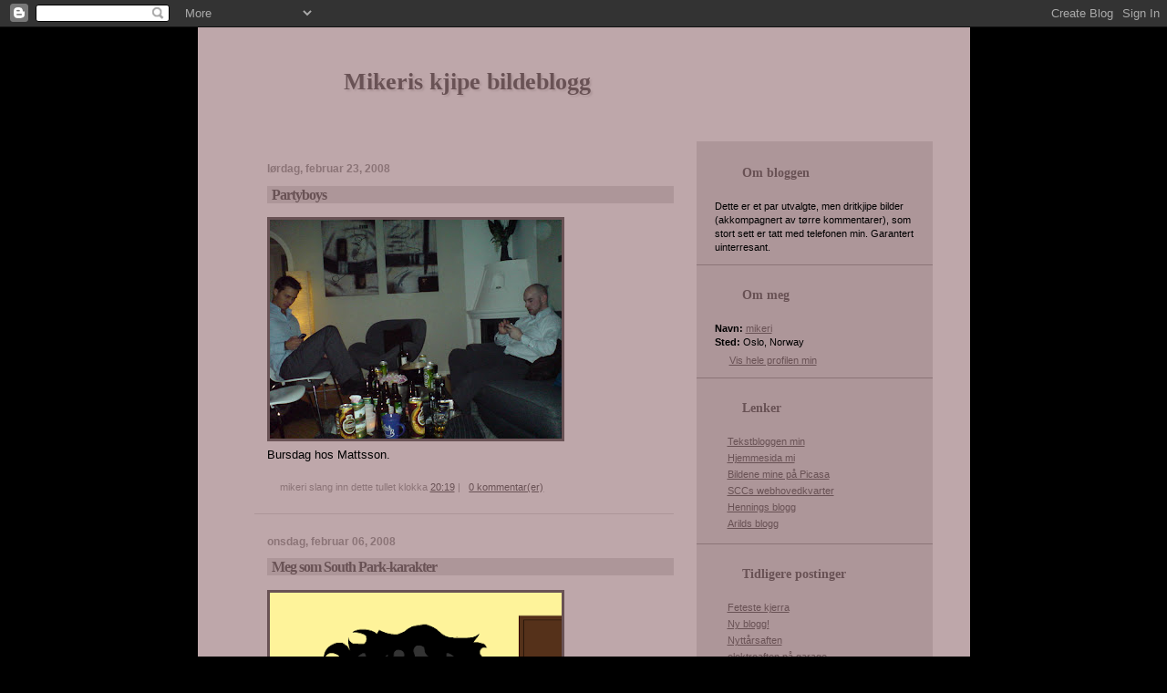

--- FILE ---
content_type: text/html; charset=UTF-8
request_url: https://mikeri.blogspot.com/2008/02/
body_size: 4186
content:
<!DOCTYPE html PUBLIC "-//W3C//DTD XHTML 1.0 Strict//EN" "http://www.w3.org/TR/xhtml1/DTD/xhtml1-strict.dtd">

<html xmlns="http://www.w3.org/1999/xhtml" xml:lang="en" lang="en">
<head>
  <title>Mikeris kjipe bildeblogg: februar 2008</title>

  <script type="text/javascript">(function() { (function(){function b(g){this.t={};this.tick=function(h,m,f){var n=f!=void 0?f:(new Date).getTime();this.t[h]=[n,m];if(f==void 0)try{window.console.timeStamp("CSI/"+h)}catch(q){}};this.getStartTickTime=function(){return this.t.start[0]};this.tick("start",null,g)}var a;if(window.performance)var e=(a=window.performance.timing)&&a.responseStart;var p=e>0?new b(e):new b;window.jstiming={Timer:b,load:p};if(a){var c=a.navigationStart;c>0&&e>=c&&(window.jstiming.srt=e-c)}if(a){var d=window.jstiming.load;
c>0&&e>=c&&(d.tick("_wtsrt",void 0,c),d.tick("wtsrt_","_wtsrt",e),d.tick("tbsd_","wtsrt_"))}try{a=null,window.chrome&&window.chrome.csi&&(a=Math.floor(window.chrome.csi().pageT),d&&c>0&&(d.tick("_tbnd",void 0,window.chrome.csi().startE),d.tick("tbnd_","_tbnd",c))),a==null&&window.gtbExternal&&(a=window.gtbExternal.pageT()),a==null&&window.external&&(a=window.external.pageT,d&&c>0&&(d.tick("_tbnd",void 0,window.external.startE),d.tick("tbnd_","_tbnd",c))),a&&(window.jstiming.pt=a)}catch(g){}})();window.tickAboveFold=function(b){var a=0;if(b.offsetParent){do a+=b.offsetTop;while(b=b.offsetParent)}b=a;b<=750&&window.jstiming.load.tick("aft")};var k=!1;function l(){k||(k=!0,window.jstiming.load.tick("firstScrollTime"))}window.addEventListener?window.addEventListener("scroll",l,!1):window.attachEvent("onscroll",l);
 })();</script><script type="text/javascript">function a(){var b=window.location.href,c=b.split("?");switch(c.length){case 1:return b+"?m=1";case 2:return c[1].search("(^|&)m=")>=0?null:b+"&m=1";default:return null}}var d=navigator.userAgent;if(d.indexOf("Mobile")!=-1&&d.indexOf("WebKit")!=-1&&d.indexOf("iPad")==-1||d.indexOf("Opera Mini")!=-1||d.indexOf("IEMobile")!=-1){var e=a();e&&window.location.replace(e)};
</script><meta http-equiv="Content-Type" content="text/html; charset=UTF-8" />
<meta name="generator" content="Blogger" />
<link rel="icon" type="image/vnd.microsoft.icon" href="https://www.blogger.com/favicon.ico"/>
<link rel="alternate" type="application/atom+xml" title="Mikeris kjipe bildeblogg - Atom" href="https://mikeri.blogspot.com/feeds/posts/default" />
<link rel="alternate" type="application/rss+xml" title="Mikeris kjipe bildeblogg - RSS" href="https://mikeri.blogspot.com/feeds/posts/default?alt=rss" />
<link rel="service.post" type="application/atom+xml" title="Mikeris kjipe bildeblogg - Atom" href="https://www.blogger.com/feeds/34490728/posts/default" />
<link rel="stylesheet" type="text/css" href="https://www.blogger.com/static/v1/v-css/1601750677-blog_controls.css"/>
<link rel="stylesheet" type="text/css" href="https://www.blogger.com/dyn-css/authorization.css?targetBlogID=34490728&zx=f22194ef-ed8a-4781-8206-bd5723aadad1"/>



 

<link type="text/css" rel="stylesheet" href="//mikeri.net/static/random.phtml">

<meta name='google-adsense-platform-account' content='ca-host-pub-1556223355139109'/>
<meta name='google-adsense-platform-domain' content='blogspot.com'/>
<!-- --><style type="text/css">@import url(//www.blogger.com/static/v1/v-css/navbar/3334278262-classic.css);
div.b-mobile {display:none;}
</style>

</head>

<body><script type="text/javascript">
    function setAttributeOnload(object, attribute, val) {
      if(window.addEventListener) {
        window.addEventListener('load',
          function(){ object[attribute] = val; }, false);
      } else {
        window.attachEvent('onload', function(){ object[attribute] = val; });
      }
    }
  </script>
<div id="navbar-iframe-container"></div>
<script type="text/javascript" src="https://apis.google.com/js/platform.js"></script>
<script type="text/javascript">
      gapi.load("gapi.iframes:gapi.iframes.style.bubble", function() {
        if (gapi.iframes && gapi.iframes.getContext) {
          gapi.iframes.getContext().openChild({
              url: 'https://www.blogger.com/navbar/34490728?origin\x3dhttps://mikeri.blogspot.com',
              where: document.getElementById("navbar-iframe-container"),
              id: "navbar-iframe"
          });
        }
      });
    </script>

<div id="wrap"> <!-- #wrap - for centering -->

<!-- Blog Header -->
<div id="blog-header">
  <h1>
    
	Mikeris kjipe bildeblogg
	
  </h1>
</div>


<div id="content"> <!-- #content wrapper -->

<!-- Begin #main-content -->
<div id="main-content">



    
  <h2 class="date-header">lørdag, februar 23, 2008</h2>
  
  
     
  <!-- Begin .post -->
  <div class="post"><a name="218680517969444721"></a>
     
    
    <h3 class="post-title">
	 
	 Partyboys
	 
    </h3>
    
     
    <div class="post-body">
    
      <p><div style="clear:both;"></div><div xmlns="http://www.w3.org/1999/xhtml"><a href="https://blogger.googleusercontent.com/img/b/R29vZ2xl/AVvXsEgNMvPJ_8bEdy1Lkzmx-tNtS3RFIC3GJTZt0whX67xjDVfwnqUlkU0X9lDK_a5cDFbpkkaKiLezLdmVuUQav0jc47C61JO7X1RtY2PQkj0y7YFg7KyqeObWvzmRBMLmI3SfMXsH/s1600-h/image-upload-32-782613.jpe"><img src="https://blogger.googleusercontent.com/img/b/R29vZ2xl/AVvXsEgNMvPJ_8bEdy1Lkzmx-tNtS3RFIC3GJTZt0whX67xjDVfwnqUlkU0X9lDK_a5cDFbpkkaKiLezLdmVuUQav0jc47C61JO7X1RtY2PQkj0y7YFg7KyqeObWvzmRBMLmI3SfMXsH/s320/image-upload-32-782613.jpe"/></a><br /><span>Bursdag hos Mattsson.</span><br /></div><div style="clear:both; padding-bottom:0.25em"></div></p>
    
    </div>
    
    <p class="post-footer">mikeri slang inn dette tullet klokka  
      <a href="http://mikeri.blogspot.com/2008/02/partyboys.html" title="permanent link">20:19</a> 
       |
         <a class="comment-link" href="https://www.blogger.com/comment/fullpage/post/34490728/218680517969444721"location.href=https://www.blogger.com/comment/fullpage/post/34490728/218680517969444721;>0 kommentar(er)</a>
      
 <span class="item-control blog-admin pid-465774213"><a style="border:none;" href="https://www.blogger.com/post-edit.g?blogID=34490728&postID=218680517969444721&from=pencil" title="Rediger innlegg"><img class="icon-action" alt="" src="https://resources.blogblog.com/img/icon18_edit_allbkg.gif" height="18" width="18"></a></span></p>
  
  </div>
  <!-- End .post -->
  
  
   <!-- Begin #comments -->
 
  <!-- End #comments -->



    
  <h2 class="date-header">onsdag, februar 06, 2008</h2>
  
  
     
  <!-- Begin .post -->
  <div class="post"><a name="8428380671983589053"></a>
     
    
    <h3 class="post-title">
	 
	 Meg som South Park-karakter
	 
    </h3>
    
     
    <div class="post-body">
    
      <p><div style="clear:both;"></div><a onblur="try {parent.deselectBloggerImageGracefully();} catch(e) {}" href="https://blogger.googleusercontent.com/img/b/R29vZ2xl/AVvXsEhUl2Ihh2iaviXjldOgklDzvBhGj2LG-PDuXuTlXLSgSb2sBzVMj5MbxRJLlEzT85slAG7mxxPkQWOvFpplBlGu6tD_au4cM6DxjFCIC4K8dVsTXhi1t2_Ll3ZbRsE0SxRj6Ftp/s1600-h/mikerisouthpark.png"><img style="cursor:pointer; cursor:hand;" src="https://blogger.googleusercontent.com/img/b/R29vZ2xl/AVvXsEhUl2Ihh2iaviXjldOgklDzvBhGj2LG-PDuXuTlXLSgSb2sBzVMj5MbxRJLlEzT85slAG7mxxPkQWOvFpplBlGu6tD_au4cM6DxjFCIC4K8dVsTXhi1t2_Ll3ZbRsE0SxRj6Ftp/s320/mikerisouthpark.png" border="0" alt=""id="BLOGGER_PHOTO_ID_5163992253003320722" /></a><br />Prikk lik.<div style="clear:both; padding-bottom:0.25em"></div></p>
    
    </div>
    
    <p class="post-footer">mikeri slang inn dette tullet klokka  
      <a href="http://mikeri.blogspot.com/2008/02/meg-som-south-park-karakter.html" title="permanent link">23:06</a> 
       |
         <a class="comment-link" href="https://www.blogger.com/comment/fullpage/post/34490728/8428380671983589053"location.href=https://www.blogger.com/comment/fullpage/post/34490728/8428380671983589053;>0 kommentar(er)</a>
      
 <span class="item-control blog-admin pid-465774213"><a style="border:none;" href="https://www.blogger.com/post-edit.g?blogID=34490728&postID=8428380671983589053&from=pencil" title="Rediger innlegg"><img class="icon-action" alt="" src="https://resources.blogblog.com/img/icon18_edit_allbkg.gif" height="18" width="18"></a></span></p>
  
  </div>
  <!-- End .post -->
  
  
   <!-- Begin #comments -->
 
  <!-- End #comments -->



  <hr />
</div><!-- End #main-content -->
</div><!-- End #content -->



<!-- Begin #sidebar -->
<div id="sidebar">

  <h2 class="sidebar-title">Om bloggen</h2>
  
  <p>Dette er et par utvalgte, men dritkjipe bilder (akkompagnert av tørre kommentarer), som stort sett er tatt med telefonen min. Garantert uinterresant.</p>
  
   <!-- Begin #profile-container -->
   
   <div id="profile-container"><h2 class="sidebar-title">Om meg</h2>
<dl class="profile-datablock">
<dd class="profile-data"><strong>Navn:</strong> <a rel="author" href="https://www.blogger.com/profile/08725199953674152122"> mikeri </a></dd>
<dd class="profile-data"><strong>Sted:</strong>  Oslo, Norway </dd></dl>

<p class="profile-link"><a rel="author" href="https://www.blogger.com/profile/08725199953674152122">Vis hele profilen min</a></p></div>
   
  <!-- End #profile -->
    
        
  <h2 class="sidebar-title">Lenker</h2>
    <ul>
        <li><a href="http://mikeristomprat.blogspot.com/">Tekstbloggen min</a></li>
    	<li><a href="http://mikeri.net/">Hjemmesida mi</a></li>
        <li><a href="//picasaweb.google.com/mikerinet/">Bildene mine på Picasa</a></li>
    	<li><a href="http://shish.org">SCCs webhovedkvarter</a></li>
        <li><a href="http://pylon.blogg.no/">Hennings blogg</a></li>
        <li><a href="http://ariander2.blogspot.com">Arilds blogg</a></li>
  </ul>
  
  
  <h2 class="sidebar-title">Tidligere postinger</h2>
  
  <ul id="recently">
    
        <li><a href="http://mikeri.blogspot.com/2010/11/feteste-kjerra.html">Feteste kjerra</a></li>
     
        <li><a href="http://mikeri.blogspot.com/2009/02/ny-blogg.html">Ny blogg!</a></li>
     
        <li><a href="http://mikeri.blogspot.com/2009/01/nyttrsaften.html">Nytt&aring;rsaften</a></li>
     
        <li><a href="http://mikeri.blogspot.com/2008/12/elektroaften-p-garage.html">elektroaften p&aring; garage.</a></li>
     
        <li><a href="http://mikeri.blogspot.com/2008/12/frste-post.html">F&oslash;rste post</a></li>
     
        <li><a href="http://mikeri.blogspot.com/2008/11/den-siste-bloggposten.html">Den siste bloggposten...</a></li>
     
        <li><a href="http://mikeri.blogspot.com/2008/11/halloweentriks.html">Halloweentriks</a></li>
     
        <li><a href="http://mikeri.blogspot.com/2008/10/grnn-te.html">Gr&oslash;nn te</a></li>
     
        <li><a href="http://mikeri.blogspot.com/2008/09/bursdagsfest.html">Bursdagsfest</a></li>
     
        <li><a href="http://mikeri.blogspot.com/2008/09/mer-kosemekking.html">Mer kosemekking</a></li>
     
  </ul>
  
  
  <h2 class="sidebar-title">Arkiv</h2>
  
  <ul class="archive-list">
   	  
    	<li><a href="http://mikeri.blogspot.com/2006/09/">september 2006</a></li>
	  
    	<li><a href="http://mikeri.blogspot.com/2006/10/">oktober 2006</a></li>
	  
    	<li><a href="http://mikeri.blogspot.com/2006/11/">november 2006</a></li>
	  
    	<li><a href="http://mikeri.blogspot.com/2006/12/">desember 2006</a></li>
	  
    	<li><a href="http://mikeri.blogspot.com/2007/01/">januar 2007</a></li>
	  
    	<li><a href="http://mikeri.blogspot.com/2007/02/">februar 2007</a></li>
	  
    	<li><a href="http://mikeri.blogspot.com/2007/03/">mars 2007</a></li>
	  
    	<li><a href="http://mikeri.blogspot.com/2007/04/">april 2007</a></li>
	  
    	<li><a href="http://mikeri.blogspot.com/2007/05/">mai 2007</a></li>
	  
    	<li><a href="http://mikeri.blogspot.com/2007/06/">juni 2007</a></li>
	  
    	<li><a href="http://mikeri.blogspot.com/2007/08/">august 2007</a></li>
	  
    	<li><a href="http://mikeri.blogspot.com/2007/09/">september 2007</a></li>
	  
    	<li><a href="http://mikeri.blogspot.com/2007/10/">oktober 2007</a></li>
	  
    	<li><a href="http://mikeri.blogspot.com/2007/12/">desember 2007</a></li>
	  
    	<li><a href="http://mikeri.blogspot.com/2008/01/">januar 2008</a></li>
	  
    	<li><a href="http://mikeri.blogspot.com/2008/02/">februar 2008</a></li>
	  
    	<li><a href="http://mikeri.blogspot.com/2008/03/">mars 2008</a></li>
	  
    	<li><a href="http://mikeri.blogspot.com/2008/04/">april 2008</a></li>
	  
    	<li><a href="http://mikeri.blogspot.com/2008/05/">mai 2008</a></li>
	  
    	<li><a href="http://mikeri.blogspot.com/2008/06/">juni 2008</a></li>
	  
    	<li><a href="http://mikeri.blogspot.com/2008/07/">juli 2008</a></li>
	  
    	<li><a href="http://mikeri.blogspot.com/2008/08/">august 2008</a></li>
	  
    	<li><a href="http://mikeri.blogspot.com/2008/09/">september 2008</a></li>
	  
    	<li><a href="http://mikeri.blogspot.com/2008/10/">oktober 2008</a></li>
	  
    	<li><a href="http://mikeri.blogspot.com/2008/11/">november 2008</a></li>
	  
    	<li><a href="http://mikeri.blogspot.com/2008/12/">desember 2008</a></li>
	  
    	<li><a href="http://mikeri.blogspot.com/2009/01/">januar 2009</a></li>
	  
    	<li><a href="http://mikeri.blogspot.com/2009/02/">februar 2009</a></li>
	  
    	<li><a href="http://mikeri.blogspot.com/2010/11/">november 2010</a></li>
	  
      <li><a href="http://mikeri.blogspot.com/">Current Posts</a></li>
  </ul>
  
  
  <!--<h2 class="sidebar-title">New</h2>
  
  <p>This is a paragraph of text in the sidebar.</p>
  -->
  
<p id="powered-by"><a href="http://creativecommons.org/licenses/by-nc-sa/3.0/no/deed.en_GB"><img src="https://lh3.googleusercontent.com/blogger_img_proxy/AEn0k_tEcal5cFE8bWfFhCYXJg0eobUod2X2L3nKJkNVHjrfORAMYmKoY7G-v3YufGHWOcge9QbLXx0lPS2zf2VNBndcvNZVy0IT_J9_hYfQXhvTawFHUO5yMnU=s0-d" alt="Creative Commons Attribution Non-Commercial Share Alike"></a></p>


</div>
<!-- End #sidebar -->

<div class="clear">&nbsp;</div>

<div id="footer">
   <p><!-- If you'd like, you could place footer information here. -->&nbsp;</p>
</div>

</div> <!-- end #wrap -->

<!-- c(~) -->
</body>
</html>

--- FILE ---
content_type: text/css;charset=UTF-8
request_url: https://mikeri.net/static/random.phtml
body_size: 1387
content:

/* 
Blogger Template Style
Name:     Randomizer, loosely based on TicTac by Dan Cederholm
Author:   Michael Ilsaas
URL:      mikeri.net
Date:     15 June 2008
*/

/* ---( page defaults )--- */
body {
  margin: 0;
  padding: 0;
  font-family: Verdana, sans-serif;
  font-size: small;
  text-align: center;
  color: #000;
  background: #000;
  }

blockquote {
  margin: 0 0 0 0px;
  padding: 10px 0 0 20px;
  font-size: 88%;
  line-height: 1.5em;
  color: #695255;
  background: #bea7aa;
  }

blockquote p {
  margin-top: 0;
  }

abbr, acronym {
  cursor: help;
  font-style: normal;
  border-bottom: 1px dotted;
  }

code {
  color: #000;
  }

hr {
  display: none;
  }

img {
  border: none;
  }

/* unordered list style */

ul {
  list-style: none;
  margin: 0 0 20px 30px;
  padding: 0;
  }

li {
  list-style: none;
  padding-left: 14px;
  margin-bottom: 3px;
  background: #bea7aa;
  }

/* links */

a:link {
  color: #695255;
  }

a:visited {
  color: #8b7477;
  }

a:hover {
  color: #FFFFFF;
  }

a:active {
  color: #000000;
  text-decoration: none;
  }

/* ---( layout structure )---*/

@media all {
  #wrap {
    width: 847px;
    margin: 0 auto;
    text-align: left;
    background: #bea7aa;
    }

  #content {
    margin-left: 62px; /* to avoid the BMH */
    }

  #main-content {
    float: left;
    width: 460px;
    margin: 20px 0 0 0;
    padding: 0;
    line-height: 1.5em;
    }

  #sidebar {
    margin: 0 41px 0 547px;
    padding: 2px 0 0 0;
    font-size: 85%;
    line-height: 1.4em;
    color: #000;
    background: #ad9699;
    }
  }
@media handheld {
  #wrap {
    width: 90%;
    background: none;
    }

  #content {
    margin-left: 0 2% 0 2%;
    }

  #main-content {
    float: none;
    width: 100%;
    }

  #sidebar {
    margin: 0 2% 0 2%;
    }
  }

/* ---( header and site name )--- */

@media all {
  #blog-header {
    margin: 0;
    padding: 0;
    font-family: "Lucida Grande", "Trebuchet MS";
    background: #bea7aa;
    }

  #blog-header h1 {
    margin: 0;
    padding: 45px 60px 50px 160px;
    font-size: 200%;
    color: #695255;
    text-shadow: #ad9699 2px 2px 2px;
    background: #bea7aa;
    }
  }
@media handheld {
  #blog-header {
    background: #ad9699;
    }

  #blog-header h1 {
    background: none;
    }
  }

#blog-header h1 a {
  text-decoration: none;
  color: #fff;
  }

#blog-header h1 a:hover {
  color: #eee;
  }

/* ---( main column )--- */

h2.date-header {
  margin-top: 0;
  padding-left: 14px;
  font-size: 90%;
  color: #8b7477;
  background: #bea7aa;
  }

h3.post-title {
  margin-top: 0;
  padding-left: 5px;
  font-family: "Lucida Grande", "Trebuchet MS";
  font-size: 120%;
  letter-spacing: -1px;
  color: #695255;
  background: #ad9699;
  }

.post {
  margin: 0 0 1.5em 0;
  padding: 0 0 1.5em 14px;
  border-bottom: 1px solid #ad9699;
  }

.post-footer {
  margin: 0;
  padding: 0 0 0 14px;
  font-size: 88%;
  color: #8b7477;
  background: #bea7aa;
  }

.post img {
  padding: 0px;
  border-top: 3px solid #695255;
  border-left: 3px solid #695255;
  border-bottom: 3px solid #695255;
  border-right: 3px solid #695255;
  }

/* comment styles */

#comments {
  padding-top: 10px;
  font-size: 85%;
  line-height: 1.5em;
  color: #695255;
  background: #bea7aa;
  }

#comments h4 {
  margin: 2px 0 15px 0;
  padding: 8px 0 0 40px;
  font-family: "Lucida Grande", "Trebuchet MS";
  font-size: 130%;
  color: #695255;
  background: #bea7aa;
  
  }
  
#comments ul {
  margin-left: 0;
  }

#comments li {
  background: none;
  padding-left: 0;
  }
  
.comment-body {
  padding: 0 10px 0 25px;
  color: #000;
  background: #bea7aa;
  }

.comment-body p {
  margin-bottom: 0;
  }

.comment-data {
  margin: 4px 0 0 0;
  padding: 0 10px 1em 60px;
  color: #695255;
  border-bottom: 1px solid #ad9699;
  background: #bea7aa;
  }

.deleted-comment {
  font-style:italic;
  color:gray;
  }

.comment-link {
  margin-left:.6em;
  }

/* ---( sidebar )--- */

h2.sidebar-title {
  margin: 0 0 0 0;
  padding: 25px 0 0 50px;
  font-family: "Lucida Grande", "Trebuchet MS";
  font-size: 130%;
  color: #695255;
  height: 32px;
  background: #ad9699;
  
  }

#sidebar ul, #sidebar p {
  margin: 0;
  padding: 5px 20px 1em 20px;
  border-bottom: 1px solid #8b7477;
  }

#sidebar li {
  background: #ad9699;
  }

/* profile block */

.profile-datablock {
  margin: 0;
  padding: 5px 20px 0 20px;
  }

.profile-datablock dd {
  margin: 0;
  padding: 0;
  }

.profile-img img {
  float: left;
  margin: 0 10px 0 0;
  padding: 4px;
  border-top: 1px solid #fff;
  border-left: 1px solid #fff;
  border-bottom: 1px solid #ad9699;
  border-right: 1px solid #ad9699;
  background: #fff;
  }

#sidebar p.profile-link {
  padding-left: 36px;
  background: #ad9699;
  }

p#powered-by, #sidebar p.profile-textblock {
  margin-top: 1em;
  border: none;
  }

/* ---( footer )--- */

.clear { /* to fix IE6 padding-top issue */
  clear: both;
  height: 0;
  }

@media all {
  #footer {
    margin: 0;
    padding: 0 0 9px 0;
    font-size: 85%;
    color: #000;
    background: #bea7aa;
    }

  #footer p {
    margin: 0;
    padding: 20px 320px 20px 95px;
    background: #bea7aa;
    }
  }
@media handheld {
  #footer {
    background: none;
    }

  #footer p {
    background: none;
    }
  }
